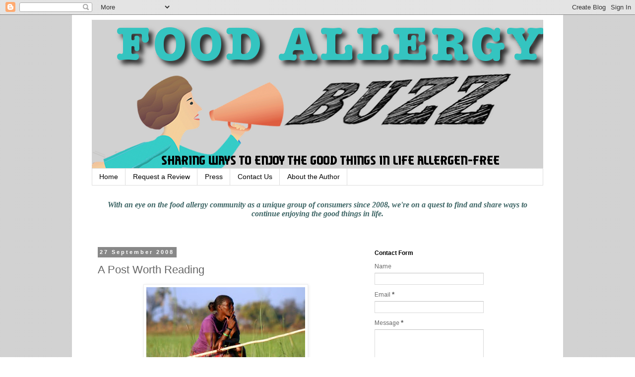

--- FILE ---
content_type: text/html; charset=UTF-8
request_url: https://www.foodallergybuzz.com/2008/09/post-worth-reading.html
body_size: 18283
content:
<!DOCTYPE html>
<html class='v2' dir='ltr' xmlns='http://www.w3.org/1999/xhtml' xmlns:b='http://www.google.com/2005/gml/b' xmlns:data='http://www.google.com/2005/gml/data' xmlns:expr='http://www.google.com/2005/gml/expr'>
<head>
<link href='https://www.blogger.com/static/v1/widgets/335934321-css_bundle_v2.css' rel='stylesheet' type='text/css'/>
<meta content='8ded8fa7acd947639644ba008bd35075' name='p:domain_verify'/>
<meta content='IE=EmulateIE7' http-equiv='X-UA-Compatible'/>
<meta content='width=1100' name='viewport'/>
<meta content='text/html; charset=UTF-8' http-equiv='Content-Type'/>
<meta content='blogger' name='generator'/>
<link href='https://www.foodallergybuzz.com/favicon.ico' rel='icon' type='image/x-icon'/>
<link href='http://www.foodallergybuzz.com/2008/09/post-worth-reading.html' rel='canonical'/>
<!--Can't find substitution for tag [blog.ieCssRetrofitLinks]-->
<link href='https://blogger.googleusercontent.com/img/b/R29vZ2xl/AVvXsEjYKJdXrjNYtIn98NXk86C8SW-j4Qy1vNgU1rlvp37rmIW2b1tAAkSSPjxQhrmiO1Z7kdgk2dgjwUjO1Y-AoxczLzu0T8w8lN7_HZeAByFAXB0L9TubGx3G3hr9GNgAD2PrSW6ziL0Bc2k0/s320-r/iStock_000005849506XSmall.jpg' rel='image_src'/>
<meta content='http://www.foodallergybuzz.com/2008/09/post-worth-reading.html' property='og:url'/>
<meta content='A Post Worth Reading' property='og:title'/>
<meta content='I have a long list of blogs I visit every few days.  I enjoy reading what other people are talking about and I usually learn something durin...' property='og:description'/>
<meta content='https://blogger.googleusercontent.com/img/b/R29vZ2xl/AVvXsEjYKJdXrjNYtIn98NXk86C8SW-j4Qy1vNgU1rlvp37rmIW2b1tAAkSSPjxQhrmiO1Z7kdgk2dgjwUjO1Y-AoxczLzu0T8w8lN7_HZeAByFAXB0L9TubGx3G3hr9GNgAD2PrSW6ziL0Bc2k0/w1200-h630-p-k-no-nu/iStock_000005849506XSmall.jpg' property='og:image'/>
<title>Food Allergy Buzz: A Post Worth Reading</title>
<style type='text/css'>@font-face{font-family:'Arimo';font-style:normal;font-weight:400;font-display:swap;src:url(//fonts.gstatic.com/s/arimo/v35/P5sfzZCDf9_T_3cV7NCUECyoxNk37cxcDRrBdwcoaaQwpBQ.woff2)format('woff2');unicode-range:U+0460-052F,U+1C80-1C8A,U+20B4,U+2DE0-2DFF,U+A640-A69F,U+FE2E-FE2F;}@font-face{font-family:'Arimo';font-style:normal;font-weight:400;font-display:swap;src:url(//fonts.gstatic.com/s/arimo/v35/P5sfzZCDf9_T_3cV7NCUECyoxNk37cxcBBrBdwcoaaQwpBQ.woff2)format('woff2');unicode-range:U+0301,U+0400-045F,U+0490-0491,U+04B0-04B1,U+2116;}@font-face{font-family:'Arimo';font-style:normal;font-weight:400;font-display:swap;src:url(//fonts.gstatic.com/s/arimo/v35/P5sfzZCDf9_T_3cV7NCUECyoxNk37cxcDBrBdwcoaaQwpBQ.woff2)format('woff2');unicode-range:U+1F00-1FFF;}@font-face{font-family:'Arimo';font-style:normal;font-weight:400;font-display:swap;src:url(//fonts.gstatic.com/s/arimo/v35/P5sfzZCDf9_T_3cV7NCUECyoxNk37cxcAxrBdwcoaaQwpBQ.woff2)format('woff2');unicode-range:U+0370-0377,U+037A-037F,U+0384-038A,U+038C,U+038E-03A1,U+03A3-03FF;}@font-face{font-family:'Arimo';font-style:normal;font-weight:400;font-display:swap;src:url(//fonts.gstatic.com/s/arimo/v35/P5sfzZCDf9_T_3cV7NCUECyoxNk37cxcAhrBdwcoaaQwpBQ.woff2)format('woff2');unicode-range:U+0307-0308,U+0590-05FF,U+200C-2010,U+20AA,U+25CC,U+FB1D-FB4F;}@font-face{font-family:'Arimo';font-style:normal;font-weight:400;font-display:swap;src:url(//fonts.gstatic.com/s/arimo/v35/P5sfzZCDf9_T_3cV7NCUECyoxNk37cxcDxrBdwcoaaQwpBQ.woff2)format('woff2');unicode-range:U+0102-0103,U+0110-0111,U+0128-0129,U+0168-0169,U+01A0-01A1,U+01AF-01B0,U+0300-0301,U+0303-0304,U+0308-0309,U+0323,U+0329,U+1EA0-1EF9,U+20AB;}@font-face{font-family:'Arimo';font-style:normal;font-weight:400;font-display:swap;src:url(//fonts.gstatic.com/s/arimo/v35/P5sfzZCDf9_T_3cV7NCUECyoxNk37cxcDhrBdwcoaaQwpBQ.woff2)format('woff2');unicode-range:U+0100-02BA,U+02BD-02C5,U+02C7-02CC,U+02CE-02D7,U+02DD-02FF,U+0304,U+0308,U+0329,U+1D00-1DBF,U+1E00-1E9F,U+1EF2-1EFF,U+2020,U+20A0-20AB,U+20AD-20C0,U+2113,U+2C60-2C7F,U+A720-A7FF;}@font-face{font-family:'Arimo';font-style:normal;font-weight:400;font-display:swap;src:url(//fonts.gstatic.com/s/arimo/v35/P5sfzZCDf9_T_3cV7NCUECyoxNk37cxcABrBdwcoaaQw.woff2)format('woff2');unicode-range:U+0000-00FF,U+0131,U+0152-0153,U+02BB-02BC,U+02C6,U+02DA,U+02DC,U+0304,U+0308,U+0329,U+2000-206F,U+20AC,U+2122,U+2191,U+2193,U+2212,U+2215,U+FEFF,U+FFFD;}</style>
<style id='page-skin-1' type='text/css'><!--
/*
-----------------------------------------------
Blogger Template Style
Name:     Simple
Designer: Blogger
URL:      www.blogger.com
----------------------------------------------- */
/* Content
----------------------------------------------- */
body {
font: normal normal 12px Arimo;
color: #666666;
background: #ffffff url(//2.bp.blogspot.com/-TLNOFWtXjJY/UEtyq8ARXXI/AAAAAAAAAP8/rKa_saf62lw/s0/tinystripegrey.jpg) repeat fixed top left;
padding: 0 0 0 0;
}
html body .region-inner {
min-width: 0;
max-width: 100%;
width: auto;
}
h2 {
font-size: 22px;
}
a:link {
text-decoration:none;
color: #007cbb;
}
a:visited {
text-decoration:none;
color: #007cbb;
}
a:hover {
text-decoration:underline;
color: #33aaff;
}
.body-fauxcolumn-outer .fauxcolumn-inner {
background: transparent none repeat scroll top left;
_background-image: none;
}
.body-fauxcolumn-outer .cap-top {
position: absolute;
z-index: 1;
height: 400px;
width: 100%;
}
.body-fauxcolumn-outer .cap-top .cap-left {
width: 100%;
background: transparent none repeat-x scroll top left;
_background-image: none;
}
.content-outer {
-moz-box-shadow: 0 0 0 rgba(0, 0, 0, .15);
-webkit-box-shadow: 0 0 0 rgba(0, 0, 0, .15);
-goog-ms-box-shadow: 0 0 0 #333333;
box-shadow: 0 0 0 rgba(0, 0, 0, .15);
margin-bottom: 1px;
}
.content-inner {
padding: 10px 40px;
}
.content-inner {
background-color: #ffffff;
}
/* Header
----------------------------------------------- */
.header-outer {
background: transparent none repeat-x scroll 0 -400px;
_background-image: none;
}
.Header h1 {
font: normal normal 40px 'Trebuchet MS',Trebuchet,Verdana,sans-serif;
color: #000000;
text-shadow: 0 0 0 rgba(0, 0, 0, .2);
}
.Header h1 a {
color: #000000;
}
.Header .description {
font-size: 18px;
color: #000000;
}
.header-inner .Header .titlewrapper {
padding: 22px 0;
}
.header-inner .Header .descriptionwrapper {
padding: 0 0;
}
/* Tabs
----------------------------------------------- */
.tabs-inner .section:first-child {
border-top: 0 solid #dddddd;
}
.tabs-inner .section:first-child ul {
margin-top: -1px;
border-top: 1px solid #dddddd;
border-left: 1px solid #dddddd;
border-right: 1px solid #dddddd;
}
.tabs-inner .widget ul {
background: transparent none repeat-x scroll 0 -800px;
_background-image: none;
border-bottom: 1px solid #dddddd;
margin-top: 0;
margin-left: -30px;
margin-right: -30px;
}
.tabs-inner .widget li a {
display: inline-block;
padding: .6em 1em;
font: normal normal 14px 'Trebuchet MS', Trebuchet, Verdana, sans-serif;
color: #000000;
border-left: 1px solid #ffffff;
border-right: 1px solid #dddddd;
}
.tabs-inner .widget li:first-child a {
border-left: none;
}
.tabs-inner .widget li.selected a, .tabs-inner .widget li a:hover {
color: #000000;
background-color: #eeeeee;
text-decoration: none;
}
/* Columns
----------------------------------------------- */
.main-outer {
border-top: 0 solid transparent;
}
.fauxcolumn-left-outer .fauxcolumn-inner {
border-right: 1px solid transparent;
}
.fauxcolumn-right-outer .fauxcolumn-inner {
border-left: 1px solid transparent;
}
/* Headings
----------------------------------------------- */
div.widget > h2,
div.widget h2.title {
margin: 0 0 1em 0;
font: normal bold 12px 'Trebuchet MS',Trebuchet,Verdana,sans-serif;
color: #000000;
}
/* Widgets
----------------------------------------------- */
.widget .zippy {
color: #999999;
text-shadow: 2px 2px 1px rgba(0, 0, 0, .1);
}
.widget .popular-posts ul {
list-style: none;
}
/* Posts
----------------------------------------------- */
h2.date-header {
font: normal bold 11px Arial, Tahoma, Helvetica, FreeSans, sans-serif;
}
.date-header span {
background-color: #888888;
color: #ffffff;
padding: 0.4em;
letter-spacing: 3px;
margin: inherit;
}
.main-inner {
padding-top: 35px;
padding-bottom: 65px;
}
.main-inner .column-center-inner {
padding: 0 0;
}
.main-inner .column-center-inner .section {
margin: 0 1em;
}
.post {
margin: 0 0 45px 0;
}
h3.post-title, .comments h4 {
font: normal normal 22px 'Trebuchet MS',Trebuchet,Verdana,sans-serif;
margin: .75em 0 0;
}
.post-body {
font-size: 110%;
line-height: 1.4;
position: relative;
}
.post-body img, .post-body .tr-caption-container, .Profile img, .Image img,
.BlogList .item-thumbnail img {
padding: 2px;
background: #ffffff;
border: 1px solid #eeeeee;
-moz-box-shadow: 1px 1px 5px rgba(0, 0, 0, .1);
-webkit-box-shadow: 1px 1px 5px rgba(0, 0, 0, .1);
box-shadow: 1px 1px 5px rgba(0, 0, 0, .1);
}
.post-body img, .post-body .tr-caption-container {
padding: 5px;
}
.post-body .tr-caption-container {
color: #666666;
}
.post-body .tr-caption-container img {
padding: 0;
background: transparent;
border: none;
-moz-box-shadow: 0 0 0 rgba(0, 0, 0, .1);
-webkit-box-shadow: 0 0 0 rgba(0, 0, 0, .1);
box-shadow: 0 0 0 rgba(0, 0, 0, .1);
}
.post-header {
margin: 0 0 1.5em;
line-height: 1.6;
font-size: 90%;
}
.post-footer {
margin: 20px -2px 0;
padding: 5px 10px;
color: #666666;
background-color: #eeeeee;
border-bottom: 1px solid #eeeeee;
line-height: 1.6;
font-size: 90%;
}
#comments .comment-author {
padding-top: 1.5em;
border-top: 1px solid transparent;
background-position: 0 1.5em;
}
#comments .comment-author:first-child {
padding-top: 0;
border-top: none;
}
.avatar-image-container {
margin: .2em 0 0;
}
#comments .avatar-image-container img {
border: 1px solid #eeeeee;
}
/* Comments
----------------------------------------------- */
.comments .comments-content .icon.blog-author {
background-repeat: no-repeat;
background-image: url([data-uri]);
}
.comments .comments-content .loadmore a {
border-top: 1px solid #999999;
border-bottom: 1px solid #999999;
}
.comments .comment-thread.inline-thread {
background-color: #eeeeee;
}
.comments .continue {
border-top: 2px solid #999999;
}
/* Accents
---------------------------------------------- */
.section-columns td.columns-cell {
border-left: 1px solid transparent;
}
.blog-pager {
background: transparent url(//www.blogblog.com/1kt/simple/paging_dot.png) repeat-x scroll top center;
}
.blog-pager-older-link, .home-link,
.blog-pager-newer-link {
background-color: #ffffff;
padding: 5px;
}
.footer-outer {
border-top: 1px dashed #bbbbbb;
}
/* Mobile
----------------------------------------------- */
body.mobile  {
background-size: auto;
}
.mobile .body-fauxcolumn-outer {
background: transparent none repeat scroll top left;
}
.mobile .body-fauxcolumn-outer .cap-top {
background-size: 100% auto;
}
.mobile .content-outer {
-webkit-box-shadow: 0 0 3px rgba(0, 0, 0, .15);
box-shadow: 0 0 3px rgba(0, 0, 0, .15);
}
.mobile .tabs-inner .widget ul {
margin-left: 0;
margin-right: 0;
}
.mobile .post {
margin: 0;
}
.mobile .main-inner .column-center-inner .section {
margin: 0;
}
.mobile .date-header span {
padding: 0.1em 10px;
margin: 0 -10px;
}
.mobile h3.post-title {
margin: 0;
}
.mobile .blog-pager {
background: transparent none no-repeat scroll top center;
}
.mobile .footer-outer {
border-top: none;
}
.mobile .main-inner, .mobile .footer-inner {
background-color: #ffffff;
}
.mobile-index-contents {
color: #666666;
}
.mobile-link-button {
background-color: #007cbb;
}
.mobile-link-button a:link, .mobile-link-button a:visited {
color: #ffffff;
}
.mobile .tabs-inner .section:first-child {
border-top: none;
}
.mobile .tabs-inner .PageList .widget-content {
background-color: #eeeeee;
color: #000000;
border-top: 1px solid #dddddd;
border-bottom: 1px solid #dddddd;
}
.mobile .tabs-inner .PageList .widget-content .pagelist-arrow {
border-left: 1px solid #dddddd;
}

--></style>
<style id='template-skin-1' type='text/css'><!--
body {
min-width: 990px;
}
.content-outer, .content-fauxcolumn-outer, .region-inner {
min-width: 990px;
max-width: 990px;
_width: 990px;
}
.main-inner .columns {
padding-left: 0;
padding-right: 370px;
}
.main-inner .fauxcolumn-center-outer {
left: 0;
right: 370px;
/* IE6 does not respect left and right together */
_width: expression(this.parentNode.offsetWidth -
parseInt("0") -
parseInt("370px") + 'px');
}
.main-inner .fauxcolumn-left-outer {
width: 0;
}
.main-inner .fauxcolumn-right-outer {
width: 370px;
}
.main-inner .column-left-outer {
width: 0;
right: 100%;
margin-left: -0;
}
.main-inner .column-right-outer {
width: 370px;
margin-right: -370px;
}
#layout {
min-width: 0;
}
#layout .content-outer {
min-width: 0;
width: 800px;
}
#layout .region-inner {
min-width: 0;
width: auto;
}
--></style>
<script>
  (function(i,s,o,g,r,a,m){i['GoogleAnalyticsObject']=r;i[r]=i[r]||function(){
  (i[r].q=i[r].q||[]).push(arguments)},i[r].l=1*new Date();a=s.createElement(o),
  m=s.getElementsByTagName(o)[0];a.async=1;a.src=g;m.parentNode.insertBefore(a,m)
  })(window,document,'script','https://www.google-analytics.com/analytics.js','ga');

  ga('create', 'UA-89149719-1', 'auto');
  ga('send', 'pageview');

</script>
<script>
  (function(i,s,o,g,r,a,m){i['GoogleAnalyticsObject']=r;i[r]=i[r]||function(){
  (i[r].q=i[r].q||[]).push(arguments)},i[r].l=1*new Date();a=s.createElement(o),
  m=s.getElementsByTagName(o)[0];a.async=1;a.src=g;m.parentNode.insertBefore(a,m)
  })(window,document,'script','//www.google-analytics.com/analytics.js','ga');

  ga('create', 'UA-4110771-1', 'foodallergybuzz.com');
  ga('send', 'pageview');

</script>
<link href='https://www.blogger.com/dyn-css/authorization.css?targetBlogID=3615957093416631798&amp;zx=05e9c31c-6933-48db-998c-dcf4df405034' media='none' onload='if(media!=&#39;all&#39;)media=&#39;all&#39;' rel='stylesheet'/><noscript><link href='https://www.blogger.com/dyn-css/authorization.css?targetBlogID=3615957093416631798&amp;zx=05e9c31c-6933-48db-998c-dcf4df405034' rel='stylesheet'/></noscript>
<meta name='google-adsense-platform-account' content='ca-host-pub-1556223355139109'/>
<meta name='google-adsense-platform-domain' content='blogspot.com'/>

</head>
<!-- +SWOOP -->
<script type='text/javascript'>
  (function addSwoopOnce(domain) {
    var win = window;
    try {
      while (!(win.parent == win || !win.parent.document)) {
        win = win.parent;
      }
    } catch (e) {
      /* noop */
    }
    var doc = win.document;
    if (!doc.getElementById('swoop_sdk')) {
      var serverbase = doc.location.protocol + '//ardrone.swoop.com/';
      var s = doc.createElement('script');
      s.type = "text/javascript";
      s.src = serverbase + 'js/spxw.js';
      s.id = 'swoop_sdk';
      s.setAttribute('data-domain', domain);
      s.setAttribute('data-serverbase', serverbase);
      doc.head.appendChild(s);
    }
  })('SW-50935598-1');
</script>
<!-- -SWOOP -->
<body class='loading variant-simplysimple'>
<div class='navbar section' id='navbar'><div class='widget Navbar' data-version='1' id='Navbar1'><script type="text/javascript">
    function setAttributeOnload(object, attribute, val) {
      if(window.addEventListener) {
        window.addEventListener('load',
          function(){ object[attribute] = val; }, false);
      } else {
        window.attachEvent('onload', function(){ object[attribute] = val; });
      }
    }
  </script>
<div id="navbar-iframe-container"></div>
<script type="text/javascript" src="https://apis.google.com/js/platform.js"></script>
<script type="text/javascript">
      gapi.load("gapi.iframes:gapi.iframes.style.bubble", function() {
        if (gapi.iframes && gapi.iframes.getContext) {
          gapi.iframes.getContext().openChild({
              url: 'https://www.blogger.com/navbar/3615957093416631798?po\x3d2363535575797605781\x26origin\x3dhttps://www.foodallergybuzz.com',
              where: document.getElementById("navbar-iframe-container"),
              id: "navbar-iframe"
          });
        }
      });
    </script><script type="text/javascript">
(function() {
var script = document.createElement('script');
script.type = 'text/javascript';
script.src = '//pagead2.googlesyndication.com/pagead/js/google_top_exp.js';
var head = document.getElementsByTagName('head')[0];
if (head) {
head.appendChild(script);
}})();
</script>
</div></div>
<div class='body-fauxcolumns'>
<div class='fauxcolumn-outer body-fauxcolumn-outer'>
<div class='cap-top'>
<div class='cap-left'></div>
<div class='cap-right'></div>
</div>
<div class='fauxborder-left'>
<div class='fauxborder-right'></div>
<div class='fauxcolumn-inner'>
</div>
</div>
<div class='cap-bottom'>
<div class='cap-left'></div>
<div class='cap-right'></div>
</div>
</div>
</div>
<div class='content'>
<div class='content-fauxcolumns'>
<div class='fauxcolumn-outer content-fauxcolumn-outer'>
<div class='cap-top'>
<div class='cap-left'></div>
<div class='cap-right'></div>
</div>
<div class='fauxborder-left'>
<div class='fauxborder-right'></div>
<div class='fauxcolumn-inner'>
</div>
</div>
<div class='cap-bottom'>
<div class='cap-left'></div>
<div class='cap-right'></div>
</div>
</div>
</div>
<div class='content-outer'>
<div class='content-cap-top cap-top'>
<div class='cap-left'></div>
<div class='cap-right'></div>
</div>
<div class='fauxborder-left content-fauxborder-left'>
<div class='fauxborder-right content-fauxborder-right'></div>
<div class='content-inner'>
<header>
<div class='header-outer'>
<div class='header-cap-top cap-top'>
<div class='cap-left'></div>
<div class='cap-right'></div>
</div>
<div class='fauxborder-left header-fauxborder-left'>
<div class='fauxborder-right header-fauxborder-right'></div>
<div class='region-inner header-inner'>
<div class='header section' id='header'><div class='widget Header' data-version='1' id='Header1'>
<div id='header-inner'>
<a href='https://www.foodallergybuzz.com/' style='display: block'>
<img alt='Food Allergy Buzz' height='300px; ' id='Header1_headerimg' src='https://blogger.googleusercontent.com/img/b/R29vZ2xl/AVvXsEhTY6EskYTa8S9zYJO_F01FkKMLz_60aWBGtzrCORIDU6jJPbf6aGTnPTv98l5ALfCt8Ko_VvCAUzoJfrvdq0UNbjpzHNWMW2kYGbjalNJzplCB1cktsmkpNmkkAEFBuwhCP3bV_1Edyw/s1600/FABHeaderNewFinal.png' style='display: block' width='960px; '/>
</a>
</div>
</div></div>
</div>
</div>
<div class='header-cap-bottom cap-bottom'>
<div class='cap-left'></div>
<div class='cap-right'></div>
</div>
</div>
</header>
<div class='tabs-outer'>
<div class='tabs-cap-top cap-top'>
<div class='cap-left'></div>
<div class='cap-right'></div>
</div>
<div class='fauxborder-left tabs-fauxborder-left'>
<div class='fauxborder-right tabs-fauxborder-right'></div>
<div class='region-inner tabs-inner'>
<div class='tabs section' id='crosscol'><div class='widget PageList' data-version='1' id='PageList1'>
<div class='widget-content'>
<ul>
<li>
<a href='https://www.foodallergybuzz.com/'>Home</a>
</li>
<li>
<a href='https://www.foodallergybuzz.com/p/reviews-and-advertising.html'>Request a Review</a>
</li>
<li>
<a href='https://www.foodallergybuzz.com/p/press-and-media.html'>Press</a>
</li>
<li>
<a href='https://www.foodallergybuzz.com/p/contact-us.html'>Contact Us</a>
</li>
<li>
<a href='https://www.foodallergybuzz.com/p/about-author.html'>About the Author</a>
</li>
</ul>
<div class='clear'></div>
</div>
</div></div>
<div class='tabs section' id='crosscol-overflow'><div class='widget Text' data-version='1' id='Text14'>
<div class='widget-content'>
<p face="Verdana" size="16px" style="font-style: normal; margin: 0px; text-align: justify;"></p><p style="font-stretch: normal; font: 16px / normal &quot;georgia&quot;; margin: 0px; text-align: justify;"><span class="Apple-style-span" style="color: #336666;"><b><i></i></b></span></p><p style="color: rgb(61 , 101 , 101); font-stretch: normal; font: 16px / normal &quot;georgia&quot;; margin: 0px; text-align: center;"><b><i><span style="letter-spacing: 0px;"><b><i>With an eye on the food allergy community </i></b></span></i></b><b><i><span style="letter-spacing: 0px;"><b><i>as a unique group of consumers since 2008,  </i></b></span></i></b><b><i><span style="letter-spacing: 0px;"><b><i>we're on a quest to find and share ways </i></b></span></i></b><b><i><span style="letter-spacing: 0px;"><b><i>to continue enjoying </i></b></span></i></b><b><i><span style="letter-spacing: 0px;"><b><i>the good things in </i></b></span></i></b><b><i><span style="letter-spacing: 0px;"><b><i>life</i></b></span></i></b><b><i><span style="letter-spacing: 0px;"><b><i>.</i></b></span></i></b></p><p></p><p></p><p></p><br />
</div>
<div class='clear'></div>
</div></div>
</div>
</div>
<div class='tabs-cap-bottom cap-bottom'>
<div class='cap-left'></div>
<div class='cap-right'></div>
</div>
</div>
<div class='main-outer'>
<div class='main-cap-top cap-top'>
<div class='cap-left'></div>
<div class='cap-right'></div>
</div>
<div class='fauxborder-left main-fauxborder-left'>
<div class='fauxborder-right main-fauxborder-right'></div>
<div class='region-inner main-inner'>
<div class='columns fauxcolumns'>
<div class='fauxcolumn-outer fauxcolumn-center-outer'>
<div class='cap-top'>
<div class='cap-left'></div>
<div class='cap-right'></div>
</div>
<div class='fauxborder-left'>
<div class='fauxborder-right'></div>
<div class='fauxcolumn-inner'>
</div>
</div>
<div class='cap-bottom'>
<div class='cap-left'></div>
<div class='cap-right'></div>
</div>
</div>
<div class='fauxcolumn-outer fauxcolumn-left-outer'>
<div class='cap-top'>
<div class='cap-left'></div>
<div class='cap-right'></div>
</div>
<div class='fauxborder-left'>
<div class='fauxborder-right'></div>
<div class='fauxcolumn-inner'>
</div>
</div>
<div class='cap-bottom'>
<div class='cap-left'></div>
<div class='cap-right'></div>
</div>
</div>
<div class='fauxcolumn-outer fauxcolumn-right-outer'>
<div class='cap-top'>
<div class='cap-left'></div>
<div class='cap-right'></div>
</div>
<div class='fauxborder-left'>
<div class='fauxborder-right'></div>
<div class='fauxcolumn-inner'>
</div>
</div>
<div class='cap-bottom'>
<div class='cap-left'></div>
<div class='cap-right'></div>
</div>
</div>
<!-- corrects IE6 width calculation -->
<div class='columns-inner'>
<div class='column-center-outer'>
<div class='column-center-inner'>
<div class='main section' id='main'><div class='widget Blog' data-version='1' id='Blog1'>
<div class='blog-posts hfeed'>

          <div class="date-outer">
        
<h2 class='date-header'><span>27 September 2008</span></h2>

          <div class="date-posts">
        
<div class='post-outer'>
<div class='post hentry' itemprop='blogPost' itemscope='itemscope' itemtype='http://schema.org/BlogPosting'>
<meta content='https://blogger.googleusercontent.com/img/b/R29vZ2xl/AVvXsEjYKJdXrjNYtIn98NXk86C8SW-j4Qy1vNgU1rlvp37rmIW2b1tAAkSSPjxQhrmiO1Z7kdgk2dgjwUjO1Y-AoxczLzu0T8w8lN7_HZeAByFAXB0L9TubGx3G3hr9GNgAD2PrSW6ziL0Bc2k0/s320-r/iStock_000005849506XSmall.jpg' itemprop='image_url'/>
<meta content='3615957093416631798' itemprop='blogId'/>
<meta content='2363535575797605781' itemprop='postId'/>
<a name='2363535575797605781'></a>
<h3 class='post-title entry-title' itemprop='name'>
A Post Worth Reading
</h3>
<div class='post-header'>
<div class='post-header-line-1'></div>
</div>
<div class='post-body entry-content' id='post-body-2363535575797605781' itemprop='description articleBody'>
<div class="separator" style="clear: both; text-align: center;"><a href="https://blogger.googleusercontent.com/img/b/R29vZ2xl/AVvXsEgJU4Adtyi5C87JgG0D-spYl-4S0FMvtwWvr9BfQ8CgzZHkvw9Ltiv5a_qZO7vK_OnMaK1JGwVRe9vJsi3_DzgHr1nYcRHxoSYQR1WmDEE9BK3mqrPJqqJM9gIgfvDOx73qwLB7sCzmSKby/s1600-h/iStock_000005849506XSmall.jpg" imageanchor="1" style="margin-left: 1em; margin-right: 1em;"><img border="0" src="https://blogger.googleusercontent.com/img/b/R29vZ2xl/AVvXsEjYKJdXrjNYtIn98NXk86C8SW-j4Qy1vNgU1rlvp37rmIW2b1tAAkSSPjxQhrmiO1Z7kdgk2dgjwUjO1Y-AoxczLzu0T8w8lN7_HZeAByFAXB0L9TubGx3G3hr9GNgAD2PrSW6ziL0Bc2k0/s320-r/iStock_000005849506XSmall.jpg" /></a></div><div style="text-align: justify;">I have a long list of blogs I visit every few days. &#160;I enjoy reading what other people are talking about and I usually learn something during each visit. &#160;"Word of mouth" on the internet is amazing, isn't it? &#160;How I treasure freedom of speech! &#160;Sometimes I hear about new products--like the cup-a-cake container--or food allergy friendly restaurants, challenges at school or work, and sometimes the blogs just make me think. &#160;</div><div style="text-align: justify;"><br /></div><div style="text-align: justify;"></div><div style="text-align: justify;">One of my favorite blogs is "<a href="http://www.mykidshavefoodallergies.blogspot.com/">Every Day with Food Allergies</a>&#160;". &#160;The writer, purplemommy, wrote a great post entitled <a href="http://mykidshavefoodallergies.blogspot.com/2008/09/firsts.html">Firsts</a>&#160;that is a must read. &#160;I wanted to write in a comment but it's hard to think of what to say because she said it all so well. &#160;Please take a look for yourself! &#160;All I can say is "wow".</div>
<div style='clear: both;'></div>
</div>
<div class='post-footer'>
<div class='post-footer-line post-footer-line-1'><span class='post-icons'>
<span class='item-action'>
<a href='https://www.blogger.com/email-post/3615957093416631798/2363535575797605781' title='Email Post'>
<img alt="" class="icon-action" height="13" src="//img1.blogblog.com/img/icon18_email.gif" width="18">
</a>
</span>
</span>
<div class='post-share-buttons goog-inline-block'>
<a class='goog-inline-block share-button sb-email' href='https://www.blogger.com/share-post.g?blogID=3615957093416631798&postID=2363535575797605781&target=email' target='_blank' title='Email This'><span class='share-button-link-text'>Email This</span></a><a class='goog-inline-block share-button sb-blog' href='https://www.blogger.com/share-post.g?blogID=3615957093416631798&postID=2363535575797605781&target=blog' onclick='window.open(this.href, "_blank", "height=270,width=475"); return false;' target='_blank' title='BlogThis!'><span class='share-button-link-text'>BlogThis!</span></a><a class='goog-inline-block share-button sb-twitter' href='https://www.blogger.com/share-post.g?blogID=3615957093416631798&postID=2363535575797605781&target=twitter' target='_blank' title='Share to X'><span class='share-button-link-text'>Share to X</span></a><a class='goog-inline-block share-button sb-facebook' href='https://www.blogger.com/share-post.g?blogID=3615957093416631798&postID=2363535575797605781&target=facebook' onclick='window.open(this.href, "_blank", "height=430,width=640"); return false;' target='_blank' title='Share to Facebook'><span class='share-button-link-text'>Share to Facebook</span></a><a class='goog-inline-block share-button sb-pinterest' href='https://www.blogger.com/share-post.g?blogID=3615957093416631798&postID=2363535575797605781&target=pinterest' target='_blank' title='Share to Pinterest'><span class='share-button-link-text'>Share to Pinterest</span></a>
</div>
</div>
<div class='post-footer-line post-footer-line-2'><span class='post-comment-link'>
</span>
</div>
<div class='post-footer-line post-footer-line-3'><span class='post-backlinks post-comment-link'>
</span>
</div>
</div>
</div>
<div class='comments' id='comments'>
<a name='comments'></a>
<h4>No comments:</h4>
<div id='Blog1_comments-block-wrapper'>
<dl class='avatar-comment-indent' id='comments-block'>
</dl>
</div>
<p class='comment-footer'>
<a href='https://www.blogger.com/comment/fullpage/post/3615957093416631798/2363535575797605781' onclick=''>Post a Comment</a>
</p>
</div>
</div>

        </div></div>
      
</div>
<div class='blog-pager' id='blog-pager'>
<span id='blog-pager-newer-link'>
<a class='blog-pager-newer-link' href='https://www.foodallergybuzz.com/2008/09/rest-of-candy-corn-story.html' id='Blog1_blog-pager-newer-link' title='Newer Post'>Newer Post</a>
</span>
<span id='blog-pager-older-link'>
<a class='blog-pager-older-link' href='https://www.foodallergybuzz.com/2008/09/please-take-moment-to-answer-our-poll.html' id='Blog1_blog-pager-older-link' title='Older Post'>Older Post</a>
</span>
<a class='home-link' href='https://www.foodallergybuzz.com/'>Home</a>
</div>
<div class='clear'></div>
<div class='post-feeds'>
</div>
</div></div>
</div>
</div>
<div class='column-left-outer'>
<div class='column-left-inner'>
<aside>
</aside>
</div>
</div>
<div class='column-right-outer'>
<div class='column-right-inner'>
<aside>
<div class='sidebar section' id='sidebar-right-1'><div class='widget ContactForm' data-version='1' id='ContactForm1'>
<h2 class='title'>Contact Form</h2>
<div class='contact-form-widget'>
<div class='form'>
<form name='contact-form'>
<p></p>
Name
<br/>
<input class='contact-form-name' id='ContactForm1_contact-form-name' name='name' size='30' type='text' value=''/>
<p></p>
Email
<span style='font-weight: bolder;'>*</span>
<br/>
<input class='contact-form-email' id='ContactForm1_contact-form-email' name='email' size='30' type='text' value=''/>
<p></p>
Message
<span style='font-weight: bolder;'>*</span>
<br/>
<textarea class='contact-form-email-message' cols='25' id='ContactForm1_contact-form-email-message' name='email-message' rows='5'></textarea>
<p></p>
<input class='contact-form-button contact-form-button-submit' id='ContactForm1_contact-form-submit' type='button' value='Send'/>
<p></p>
<div style='text-align: center; max-width: 222px; width: 100%'>
<p class='contact-form-error-message' id='ContactForm1_contact-form-error-message'></p>
<p class='contact-form-success-message' id='ContactForm1_contact-form-success-message'></p>
</div>
</form>
</div>
</div>
<div class='clear'></div>
</div><div class='widget PopularPosts' data-version='1' id='PopularPosts1'>
<h2>Popular Posts</h2>
<div class='widget-content popular-posts'>
<ul>
<li>
<div class='item-content'>
<div class='item-title'><a href='https://www.foodallergybuzz.com/2008/07/food-allergy-friendly-restaurant-tip.html'>A Food Allergy Friendly Restaurant Tip</a></div>
<div class='item-snippet'>We rarely eat at restaurants. &#160;When we take our annual car trip, however, we do not have much choice. &#160;We packed as much fresh food as was r...</div>
</div>
<div style='clear: both;'></div>
</li>
<li>
<div class='item-content'>
<div class='item-thumbnail'>
<a href='https://www.foodallergybuzz.com/2009/02/please-participate-in-our-pizza-survey.html' target='_blank'>
<img alt='' border='0' src='https://blogger.googleusercontent.com/img/b/R29vZ2xl/AVvXsEhHjuOdHrwE5-AHSfnKy2I1L7oyNTIlBlJnWpyt5oLtRjeEQtGQE4bAmxeWmz4mJEf3CZYRB51QF-LMKhES-0bSTktK0_hfcFHnOnNvALUYlqh1pYC6wdfpza72RVy3oesfCFZQsJW2ChiI/w72-h72-p-k-no-nu/P1010730_2.JPG'/>
</a>
</div>
<div class='item-title'><a href='https://www.foodallergybuzz.com/2009/02/please-participate-in-our-pizza-survey.html'>Pizza, at Last!</a></div>
<div class='item-snippet'>Over the weekend, we attended a child&#39;s birthday party. There were about 20 children between the ages of 5 and 9 in attendance, and at l...</div>
</div>
<div style='clear: both;'></div>
</li>
<li>
<div class='item-content'>
<div class='item-thumbnail'>
<a href='https://www.foodallergybuzz.com/2009/04/since-when-does-heat-kill-allergens.html' target='_blank'>
<img alt='' border='0' src='https://blogger.googleusercontent.com/img/b/R29vZ2xl/AVvXsEh_rO1GwKPBQ8BUK3on1AY94A2K9J-rLrp-esvlEN6uqFuRLJFd1v9Ds5z04hvFwH4WTXTccWjZ8SHus3s-ed48E1VjHfp0sMTC8E6tciHNozz_zi1llZSWVVI123XZSpCrt6b5_lR3D28i/w72-h72-p-k-no-nu/iStock_000005895910XSmall.jpg'/>
</a>
</div>
<div class='item-title'><a href='https://www.foodallergybuzz.com/2009/04/since-when-does-heat-kill-allergens.html'>Since When Does Heat "Kill" Allergens?!!</a></div>
<div class='item-snippet'> Anyone who knows me well or even visits Food Allergy Buzz  on a regular basis probably knows that I spend a good amount of time each day re...</div>
</div>
<div style='clear: both;'></div>
</li>
<li>
<div class='item-content'>
<div class='item-thumbnail'>
<a href='https://www.foodallergybuzz.com/2008/09/isnt-there-any-candy-corn-made-in.html' target='_blank'>
<img alt='' border='0' src='https://blogger.googleusercontent.com/img/b/R29vZ2xl/AVvXsEhOxJDC4IvXw9o1-I01km-hObKjJ8Dg9SdaiRtiV4wcIrHwRO5DFFVep11j8ysQyoNBCa9liOdFTJq1S20yXxL9gRIHP0sH0ameEF-ODomm5JvC1Qg_2_EE4VXiuCBNj56Wu52z7fQ1iuF4/w72-h72-p-k-no-nu/iStock_000007122833XSmall.jpg'/>
</a>
</div>
<div class='item-title'><a href='https://www.foodallergybuzz.com/2008/09/isnt-there-any-candy-corn-made-in.html'>Isn't There Any Candy Corn Made in a Peanut-Free Facility?</a></div>
<div class='item-snippet'>** Special note 09/28/08: I have not published the emails from Blueberry Hill or Peanut Free Planet here due to their number and length. &#160;Th...</div>
</div>
<div style='clear: both;'></div>
</li>
<li>
<div class='item-content'>
<div class='item-title'><a href='https://www.foodallergybuzz.com/2009/05/connection-between-ticks-and-red-meat.html'>Connection Between Ticks and Red Meat Allergy?</a></div>
<div class='item-snippet'>Just came across this article  about an Australian doctor who is researching the connection between tick bites and red meat allergy. Hmm...</div>
</div>
<div style='clear: both;'></div>
</li>
</ul>
<div class='clear'></div>
</div>
</div><div class='widget HTML' data-version='1' id='HTML5'>
<div class='widget-content'>
<a href=" https://www.healthline.com/health/allergies/best-blogs-of-the-year" rel="nofollow"><img src=" https://www.healthline.com/hlcmsresource/images/Lifestyle/linkbuilding/allergy-blogs/allergy-badge.png" rel="nofollow" width="250" /></a>
</div>
<div class='clear'></div>
</div><div class='widget HTML' data-version='1' id='HTML7'>
<div class='widget-content'>
<table width="100%" align="center"><tr><td width="100%" align="center" valign="top"><a href="http://www.healthline.com/health/allergies/best-blogs-of-the-year" ><span class="imageAreaBordered "><img class="hl-image-set" border="0" src="https://lh3.googleusercontent.com/blogger_img_proxy/AEn0k_shCexMBMIbJCDm8_NdJkVI0_Ocd7uNumSgO7p5F49QzQ0bXp-ur1P0b1IbidXnZov6lBueTomXHcvTHR-QAaIXWaX2-Lg5HdZYhrLAzsDulaE4U9n3lGiVKQ58uObj6Z9EqNCP49i8n15K5mcpzVGGtrP8BpxNH7cm9Zpa=s0-d" width="250" alt="allergy best blogs badge"></span>  </a><br /><a href="http://www.healthline.com/" target="_blank" >Healthline</a><br /></td></tr></table>
</div>
<div class='clear'></div>
</div><div class='widget Image' data-version='1' id='Image1'>
<h2>Top 40 Food Allergy Blog Award</h2>
<div class='widget-content'>
<img alt='Top 40 Food Allergy Blog Award' height='206' id='Image1_img' src='https://blogger.googleusercontent.com/img/b/R29vZ2xl/AVvXsEhYZ70HfuBL9Tzi_Bb9WSftophOTS6MYQ3DL4j7Nzyp4urcVlnSHP364OS57vzZ4xHBNPiTYQA5H6JebeJX1WmEwclpKgs6PzE5vYihXeVE0AfcN7iAE6WjShjyIAqCrtuN0oMQG3ysZg/s1600/top40award.PNG' width='251'/>
<br/>
</div>
<div class='clear'></div>
</div><div class='widget HTML' data-version='1' id='HTML11'>
<div class='widget-content'>
<table width="100%" align="center"><tr><td width="100%" align="center" valign="top"><a href="http://www.healthline.com/health/allergies/best-blogs-of-the-year" ><span class="imageAreaBordered "><img class="hl-image-set" border="0" src="https://lh3.googleusercontent.com/blogger_img_proxy/AEn0k_uFnh3NLmrLMr6XbI1-4GVSMqKtBdKI45CV4hb14v9tVcLwft7OnbENzPkXZ4ntBsAL1u0JANgZ4FTNnlZn8R5P3aFHBBfzaZ3jNthqu7dK5SURFK8OVIx1MecmB2ZJYfgPBVdJwx9kvx18DSqRhjrICn5ki_0H6I63GToduG9zsNANitYqETNZ5Q=s0-d" width="240" alt="allergy best blogs badge"></span>  </a><br /><a href="http://www.healthline.com/" target="_blank" >Healthline</a><br /></td></tr></table>
</div>
<div class='clear'></div>
</div><div class='widget HTML' data-version='1' id='HTML16'>
<div class='widget-content'>
<!-- Go to www.addthis.com/dashboard to customize your tools -->
<script type="text/javascript" src="//s7.addthis.com/js/300/addthis_widget.js#pubid=jenniferb"></script>
</div>
<div class='clear'></div>
</div><div class='widget Subscribe' data-version='1' id='Subscribe2'>
<div style='white-space:nowrap'>
<h2 class='title'>Subscribe To FAB</h2>
<div class='widget-content'>
<div style='clear:both'></div>
</div>
</div>
<div class='clear'></div>
</div><div class='widget Text' data-version='1' id='Text3'>
<div class='widget-content'>
If you like Food Allergy Buzz, please stop by our sister site, <a href="http://www.peanutfreebaseball.com">peanutfreebaseball.com</a>.
</div>
<div class='clear'></div>
</div><div class='widget HTML' data-version='1' id='HTML13'>
<h2 class='title'>Grab My Button!</h2>
<div class='widget-content'>
<div align="center"><img src="https://lh3.googleusercontent.com/blogger_img_proxy/AEn0k_u_7MlaCxuecW4nsrwQ25f1kvo13-5_L-cnDTG58DAQeyRGV7mwssdM4tnQl4O5bQupX2a8JwTENYjFZgQDIOjBY_RhnfXFHLqbWcsSovpBXT-ZSS4FfEgwqgqH3aoJoT5qyOzIJA=s0-d"></div>
<br />
Copy and paste the code below to your blog or website!
<div align="center"><textarea style="width:200px; height:125px; align:center; overflow:scroll;"><a href="http://www.foodallergybuzz.com" target="_blank"><img src="http://i1175.photobucket.com/albums/r639/jenniferbfab/01132830.png" /></a></textarea></div>
</div>
<div class='clear'></div>
</div><div class='widget HTML' data-version='1' id='HTML14'>
<div class='widget-content'>
<!-- Your CGC Badge: Congratulations! --><script type='text/javascript' src='https://s3.amazonaws.com/cgc-badge-v2/load.min.js'></script><script type='text/javascript' src='https://s3.amazonaws.com/cgc-badge-v2/common.js'></script><script type="text/javascript" src="//badge.clevergirlscollective.com/v2/kYGalJ0u1F7Wn40Mo6oAIFg36rkxgJ05.js"></script><!-- END CGC Badge -->
</div>
<div class='clear'></div>
</div><div class='widget HTML' data-version='1' id='HTML12'>
<div class='widget-content'>
<div class="addthis_toolbox addthis_default_style addthis_32x32_style">
        <a class="addthis_button_preferred_1"></a>
        <a class="addthis_button_preferred_2"></a>
        <a class="addthis_button_preferred_3"></a>
        <a class="addthis_button_preferred_4"></a>
        <a class="addthis_button_compact"></a>
        <a class="addthis_counter addthis_bubble_style"></a>
</div>
</div>
<div class='clear'></div>
</div><div class='widget HTML' data-version='1' id='HTML2'>
<div class='widget-content'>
<script src="//feedjit.com/map/?bc=FFFFFF&amp;tc=008000&amp;brd1=336699&amp;lnk=008000&amp;hc=336699" type="text/javascript"></script><noscript><a href="http://feedjit.com/">Feedjit Live Blog Stats</a></noscript>
</div>
<div class='clear'></div>
</div><div class='widget HTML' data-version='1' id='HTML4'>
<div class='widget-content'>
<script src="//pmetrics.performancing.com/js" type="text/javascript"></script>
<script type="text/javascript">try{ clicky.init(10489); }catch(e){}</script>
<noscript><p><img alt="Performancing Metrics" width="1" height="1" src="//pmetrics.performancing.com/10489ns.gif" /></p></noscript>
</div>
<div class='clear'></div>
</div><div class='widget HTML' data-version='1' id='HTML6'>
<div class='widget-content'>
<a rel="license" href="http://creativecommons.org/licenses/by-nc-nd/4.0/"><img alt="Creative Commons License" style="border-width:0" src="https://i.creativecommons.org/l/by-nc-nd/4.0/88x31.png" /></a><br />This work is licensed under a <a rel="license" href="http://creativecommons.org/licenses/by-nc-nd/4.0/">Creative Commons Attribution-NonCommercial-NoDerivatives 4.0 International License</a>.
</div>
<div class='clear'></div>
</div><div class='widget BlogArchive' data-version='1' id='BlogArchive1'>
<h2>Blog Archive</h2>
<div class='widget-content'>
<div id='ArchiveList'>
<div id='BlogArchive1_ArchiveList'>
<select id='BlogArchive1_ArchiveMenu'>
<option value=''>Blog Archive</option>
<option value='https://www.foodallergybuzz.com/2025/03/'>March (2)</option>
<option value='https://www.foodallergybuzz.com/2023/08/'>August (1)</option>
<option value='https://www.foodallergybuzz.com/2022/08/'>August (1)</option>
<option value='https://www.foodallergybuzz.com/2022/07/'>July (1)</option>
<option value='https://www.foodallergybuzz.com/2022/04/'>April (1)</option>
<option value='https://www.foodallergybuzz.com/2021/06/'>June (1)</option>
<option value='https://www.foodallergybuzz.com/2021/05/'>May (1)</option>
<option value='https://www.foodallergybuzz.com/2020/11/'>November (1)</option>
<option value='https://www.foodallergybuzz.com/2020/10/'>October (1)</option>
<option value='https://www.foodallergybuzz.com/2020/02/'>February (1)</option>
<option value='https://www.foodallergybuzz.com/2019/10/'>October (1)</option>
<option value='https://www.foodallergybuzz.com/2019/06/'>June (1)</option>
<option value='https://www.foodallergybuzz.com/2019/04/'>April (1)</option>
<option value='https://www.foodallergybuzz.com/2019/02/'>February (1)</option>
<option value='https://www.foodallergybuzz.com/2018/10/'>October (1)</option>
<option value='https://www.foodallergybuzz.com/2018/08/'>August (4)</option>
<option value='https://www.foodallergybuzz.com/2018/07/'>July (2)</option>
<option value='https://www.foodallergybuzz.com/2018/04/'>April (1)</option>
<option value='https://www.foodallergybuzz.com/2018/02/'>February (2)</option>
<option value='https://www.foodallergybuzz.com/2018/01/'>January (3)</option>
<option value='https://www.foodallergybuzz.com/2017/10/'>October (2)</option>
<option value='https://www.foodallergybuzz.com/2017/08/'>August (3)</option>
<option value='https://www.foodallergybuzz.com/2017/07/'>July (4)</option>
<option value='https://www.foodallergybuzz.com/2017/05/'>May (5)</option>
<option value='https://www.foodallergybuzz.com/2017/04/'>April (7)</option>
<option value='https://www.foodallergybuzz.com/2017/03/'>March (5)</option>
<option value='https://www.foodallergybuzz.com/2017/02/'>February (1)</option>
<option value='https://www.foodallergybuzz.com/2017/01/'>January (4)</option>
<option value='https://www.foodallergybuzz.com/2016/12/'>December (2)</option>
<option value='https://www.foodallergybuzz.com/2016/11/'>November (7)</option>
<option value='https://www.foodallergybuzz.com/2016/10/'>October (2)</option>
<option value='https://www.foodallergybuzz.com/2016/09/'>September (1)</option>
<option value='https://www.foodallergybuzz.com/2016/07/'>July (1)</option>
<option value='https://www.foodallergybuzz.com/2016/06/'>June (1)</option>
<option value='https://www.foodallergybuzz.com/2016/05/'>May (1)</option>
<option value='https://www.foodallergybuzz.com/2016/04/'>April (1)</option>
<option value='https://www.foodallergybuzz.com/2016/03/'>March (2)</option>
<option value='https://www.foodallergybuzz.com/2016/02/'>February (7)</option>
<option value='https://www.foodallergybuzz.com/2016/01/'>January (3)</option>
<option value='https://www.foodallergybuzz.com/2015/12/'>December (4)</option>
<option value='https://www.foodallergybuzz.com/2015/11/'>November (1)</option>
<option value='https://www.foodallergybuzz.com/2015/10/'>October (3)</option>
<option value='https://www.foodallergybuzz.com/2015/09/'>September (4)</option>
<option value='https://www.foodallergybuzz.com/2015/08/'>August (3)</option>
<option value='https://www.foodallergybuzz.com/2015/07/'>July (2)</option>
<option value='https://www.foodallergybuzz.com/2015/06/'>June (5)</option>
<option value='https://www.foodallergybuzz.com/2015/05/'>May (3)</option>
<option value='https://www.foodallergybuzz.com/2015/04/'>April (8)</option>
<option value='https://www.foodallergybuzz.com/2015/03/'>March (6)</option>
<option value='https://www.foodallergybuzz.com/2015/02/'>February (4)</option>
<option value='https://www.foodallergybuzz.com/2015/01/'>January (7)</option>
<option value='https://www.foodallergybuzz.com/2014/12/'>December (2)</option>
<option value='https://www.foodallergybuzz.com/2014/11/'>November (1)</option>
<option value='https://www.foodallergybuzz.com/2014/10/'>October (2)</option>
<option value='https://www.foodallergybuzz.com/2014/09/'>September (2)</option>
<option value='https://www.foodallergybuzz.com/2014/08/'>August (3)</option>
<option value='https://www.foodallergybuzz.com/2014/07/'>July (3)</option>
<option value='https://www.foodallergybuzz.com/2014/06/'>June (2)</option>
<option value='https://www.foodallergybuzz.com/2014/05/'>May (6)</option>
<option value='https://www.foodallergybuzz.com/2014/04/'>April (11)</option>
<option value='https://www.foodallergybuzz.com/2014/03/'>March (2)</option>
<option value='https://www.foodallergybuzz.com/2014/02/'>February (2)</option>
<option value='https://www.foodallergybuzz.com/2014/01/'>January (3)</option>
<option value='https://www.foodallergybuzz.com/2013/12/'>December (1)</option>
<option value='https://www.foodallergybuzz.com/2013/11/'>November (5)</option>
<option value='https://www.foodallergybuzz.com/2013/10/'>October (1)</option>
<option value='https://www.foodallergybuzz.com/2013/08/'>August (5)</option>
<option value='https://www.foodallergybuzz.com/2013/07/'>July (5)</option>
<option value='https://www.foodallergybuzz.com/2013/06/'>June (1)</option>
<option value='https://www.foodallergybuzz.com/2013/05/'>May (3)</option>
<option value='https://www.foodallergybuzz.com/2013/04/'>April (6)</option>
<option value='https://www.foodallergybuzz.com/2013/03/'>March (8)</option>
<option value='https://www.foodallergybuzz.com/2013/02/'>February (7)</option>
<option value='https://www.foodallergybuzz.com/2013/01/'>January (8)</option>
<option value='https://www.foodallergybuzz.com/2012/12/'>December (6)</option>
<option value='https://www.foodallergybuzz.com/2012/11/'>November (10)</option>
<option value='https://www.foodallergybuzz.com/2012/10/'>October (15)</option>
<option value='https://www.foodallergybuzz.com/2012/09/'>September (12)</option>
<option value='https://www.foodallergybuzz.com/2012/08/'>August (15)</option>
<option value='https://www.foodallergybuzz.com/2012/07/'>July (8)</option>
<option value='https://www.foodallergybuzz.com/2012/06/'>June (5)</option>
<option value='https://www.foodallergybuzz.com/2012/05/'>May (10)</option>
<option value='https://www.foodallergybuzz.com/2012/04/'>April (8)</option>
<option value='https://www.foodallergybuzz.com/2012/03/'>March (12)</option>
<option value='https://www.foodallergybuzz.com/2012/02/'>February (15)</option>
<option value='https://www.foodallergybuzz.com/2012/01/'>January (11)</option>
<option value='https://www.foodallergybuzz.com/2011/12/'>December (3)</option>
<option value='https://www.foodallergybuzz.com/2011/10/'>October (3)</option>
<option value='https://www.foodallergybuzz.com/2011/09/'>September (3)</option>
<option value='https://www.foodallergybuzz.com/2011/07/'>July (3)</option>
<option value='https://www.foodallergybuzz.com/2011/05/'>May (6)</option>
<option value='https://www.foodallergybuzz.com/2011/04/'>April (2)</option>
<option value='https://www.foodallergybuzz.com/2011/03/'>March (2)</option>
<option value='https://www.foodallergybuzz.com/2011/02/'>February (4)</option>
<option value='https://www.foodallergybuzz.com/2011/01/'>January (7)</option>
<option value='https://www.foodallergybuzz.com/2010/12/'>December (1)</option>
<option value='https://www.foodallergybuzz.com/2010/11/'>November (1)</option>
<option value='https://www.foodallergybuzz.com/2010/09/'>September (4)</option>
<option value='https://www.foodallergybuzz.com/2010/08/'>August (2)</option>
<option value='https://www.foodallergybuzz.com/2010/07/'>July (6)</option>
<option value='https://www.foodallergybuzz.com/2010/06/'>June (7)</option>
<option value='https://www.foodallergybuzz.com/2010/05/'>May (14)</option>
<option value='https://www.foodallergybuzz.com/2010/04/'>April (7)</option>
<option value='https://www.foodallergybuzz.com/2010/03/'>March (15)</option>
<option value='https://www.foodallergybuzz.com/2010/02/'>February (16)</option>
<option value='https://www.foodallergybuzz.com/2010/01/'>January (20)</option>
<option value='https://www.foodallergybuzz.com/2009/12/'>December (18)</option>
<option value='https://www.foodallergybuzz.com/2009/11/'>November (16)</option>
<option value='https://www.foodallergybuzz.com/2009/10/'>October (17)</option>
<option value='https://www.foodallergybuzz.com/2009/09/'>September (20)</option>
<option value='https://www.foodallergybuzz.com/2009/08/'>August (18)</option>
<option value='https://www.foodallergybuzz.com/2009/07/'>July (19)</option>
<option value='https://www.foodallergybuzz.com/2009/06/'>June (17)</option>
<option value='https://www.foodallergybuzz.com/2009/05/'>May (23)</option>
<option value='https://www.foodallergybuzz.com/2009/04/'>April (21)</option>
<option value='https://www.foodallergybuzz.com/2009/03/'>March (44)</option>
<option value='https://www.foodallergybuzz.com/2009/02/'>February (30)</option>
<option value='https://www.foodallergybuzz.com/2009/01/'>January (35)</option>
<option value='https://www.foodallergybuzz.com/2008/12/'>December (29)</option>
<option value='https://www.foodallergybuzz.com/2008/11/'>November (33)</option>
<option value='https://www.foodallergybuzz.com/2008/10/'>October (23)</option>
<option value='https://www.foodallergybuzz.com/2008/09/'>September (24)</option>
<option value='https://www.foodallergybuzz.com/2008/08/'>August (24)</option>
<option value='https://www.foodallergybuzz.com/2008/07/'>July (14)</option>
<option value='https://www.foodallergybuzz.com/2008/06/'>June (9)</option>
<option value='https://www.foodallergybuzz.com/2008/05/'>May (9)</option>
<option value='https://www.foodallergybuzz.com/2008/04/'>April (6)</option>
</select>
</div>
</div>
<div class='clear'></div>
</div>
</div><div class='widget BlogList' data-version='1' id='BlogList1'>
<h2 class='title'>Food Allergy Blogs</h2>
<div class='widget-content'>
<div class='blog-list-container' id='BlogList1_container'>
<ul id='BlogList1_blogs'>
<li style='display: block;'>
<div class='blog-icon'>
</div>
<div class='blog-content'>
<div class='blog-title'>
<a href='https://thefrugalistamom.com/' target='_blank'>
The Frugalista Mom</a>
</div>
<div class='item-content'>
<span class='item-title'>
<a href='https://thefrugalistamom.com/best-casino-slots-for-south-african-players-where-to-win-real-cash/' target='_blank'>
Best Casino Slots for South African Players &#8211; Where to Win Real Cash
</a>
</span>
</div>
</div>
<div style='clear: both;'></div>
</li>
<li style='display: block;'>
<div class='blog-icon'>
</div>
<div class='blog-content'>
<div class='blog-title'>
<a href='https://gratefulfoodie.com' target='_blank'>
www.gratefulfoodie.com</a>
</div>
<div class='item-content'>
<span class='item-title'>
<a href='https://moassessi.com/important-new-2024-federal-reporting-requirement-boi/' target='_blank'>
Important New 2024 Federal Reporting Requirement -BOI
</a>
</span>
</div>
</div>
<div style='clear: both;'></div>
</li>
<li style='display: block;'>
<div class='blog-icon'>
</div>
<div class='blog-content'>
<div class='blog-title'>
<a href='https://surefoodsliving.com' target='_blank'>
Sure Foods Living - for celiac disease, gluten intolerance, food allergies, peanut allergy, nut allergy, gluten-free diet, gfcf diet, dairy-free, egg-free, soy free or other allergen-free living</a>
</div>
<div class='item-content'>
<span class='item-title'>
<a href='https://surefoodsliving.com/2020/01/my-favorite-gluten-free-products/' target='_blank'>
Some of My Favorite Gluten-Free Products
</a>
</span>
</div>
</div>
<div style='clear: both;'></div>
</li>
<li style='display: block;'>
<div class='blog-icon'>
</div>
<div class='blog-content'>
<div class='blog-title'>
<a href='http://allergicgirl.blogspot.com/' target='_blank'>
Please Don't Pass The Nuts</a>
</div>
<div class='item-content'>
<span class='item-title'>
<a href='http://allergicgirl.blogspot.com/2019/08/basic-beef-meatball-recipe-nut-free.html' target='_blank'>
Basic Beef Meatball Recipe: Nut-Free, Gluten-Free, Fish-Free
</a>
</span>
</div>
</div>
<div style='clear: both;'></div>
</li>
<li style='display: block;'>
<div class='blog-icon'>
</div>
<div class='blog-content'>
<div class='blog-title'>
<a href='http://avoidingmilkprotein.blogspot.com/' target='_blank'>
Avoiding Milk Protein Blog</a>
</div>
<div class='item-content'>
<span class='item-title'>
<a href='http://avoidingmilkprotein.blogspot.com/2018/04/allergy-emoji.html' target='_blank'>
Allergy Emoji
</a>
</span>
</div>
</div>
<div style='clear: both;'></div>
</li>
<li style='display: none;'>
<div class='blog-icon'>
</div>
<div class='blog-content'>
<div class='blog-title'>
<a href='http://nowheymama.com' target='_blank'>
No Whey, Mama | Dairy-Free Recipes and Random Thoughts</a>
</div>
<div class='item-content'>
<span class='item-title'>
<a href='http://nowheymama.com/?p=312' target='_blank'>
Eat Dairy Free
</a>
</span>
</div>
</div>
<div style='clear: both;'></div>
</li>
<li style='display: none;'>
<div class='blog-icon'>
</div>
<div class='blog-content'>
<div class='blog-title'>
<a href='http://multiplefoodallergyhelp.com' target='_blank'>
Multiple Food Allergy Help</a>
</div>
<div class='item-content'>
<span class='item-title'>
<a href='http://multiplefoodallergyhelp.com/auvi-q-direct-delivery/' target='_blank'>
AuVi-Q Direct Delivery News
</a>
</span>
</div>
</div>
<div style='clear: both;'></div>
</li>
<li style='display: none;'>
<div class='blog-icon'>
</div>
<div class='blog-content'>
<div class='blog-title'>
<a href='https://itchylittleworld.wordpress.com' target='_blank'>
It's an Itchy Little World</a>
</div>
<div class='item-content'>
<span class='item-title'>
<a href='https://itchylittleworld.com/hand-eczema/' target='_blank'>
5 &#8220;Handy&#8221; Ways to Keep Hand Eczema Under Control
</a>
</span>
</div>
</div>
<div style='clear: both;'></div>
</li>
<li style='display: none;'>
<div class='blog-icon'>
</div>
<div class='blog-content'>
<div class='blog-title'>
<a href='https://ohmahdeehness.wordpress.com' target='_blank'>
Oh Mah Deehness!</a>
</div>
<div class='item-content'>
<span class='item-title'>
<a href='https://ohmahdeehness.wordpress.com/2017/02/17/in-which-i-say-goodbye-to-this-blog/' target='_blank'>
In Which I Say Goodbye to This Blog
</a>
</span>
</div>
</div>
<div style='clear: both;'></div>
</li>
<li style='display: none;'>
<div class='blog-icon'>
</div>
<div class='blog-content'>
<div class='blog-title'>
<a href='http://peanutfree.blogspot.com/' target='_blank'>
Peanut Free Mama</a>
</div>
<div class='item-content'>
<span class='item-title'>
<a href='http://peanutfree.blogspot.com/2016/11/please-vote.html' target='_blank'>
Please VOTE!
</a>
</span>
</div>
</div>
<div style='clear: both;'></div>
</li>
<li style='display: none;'>
<div class='blog-icon'>
</div>
<div class='blog-content'>
<div class='blog-title'>
<a href='https://tallallergicchick.wordpress.com' target='_blank'>
Tall Allergic Chick</a>
</div>
<div class='item-content'>
<span class='item-title'>
<a href='https://tallallergicchick.wordpress.com/2015/12/16/root-vegetable-and-mushroom-pie-with-rosemary-biscuit-topping-veganized/' target='_blank'>
Root Vegetable and Mushroom Pie with Rosemary Biscuit Topping &#8211; Veganized
</a>
</span>
</div>
</div>
<div style='clear: both;'></div>
</li>
<li style='display: none;'>
<div class='blog-icon'>
</div>
<div class='blog-content'>
<div class='blog-title'>
<a href='http://funkyfoodallergies.blogspot.com/' target='_blank'>
Funky Food--Feeding Kids Allergic to Food</a>
</div>
<div class='item-content'>
<span class='item-title'>
<a href='http://funkyfoodallergies.blogspot.com/2015/07/kindle-fire-and-tween-aka-cant-someone.html' target='_blank'>
Kindle Fire and the Tween, aka Can't Someone Develop a Tablet that is Tween 
Friendly?
</a>
</span>
</div>
</div>
<div style='clear: both;'></div>
</li>
<li style='display: none;'>
<div class='blog-icon'>
</div>
<div class='blog-content'>
<div class='blog-title'>
<a href='http://foodallergiestogo.com/blog' target='_blank'>
FoodAllergies ToGo.com Blog</a>
</div>
<div class='item-content'>
<span class='item-title'>
<a href='http://foodallergiestogo.com/blog/2010/05/28/food-allergies-dinner/' target='_blank'>
What&#8217;s For Dinner with Food Allergies?
</a>
</span>
</div>
</div>
<div style='clear: both;'></div>
</li>
<li style='display: none;'>
<div class='blog-icon'>
</div>
<div class='blog-content'>
<div class='blog-title'>
<a href='http://www.dejouerlesallergies.com/' target='_blank'>
Dejouer les allergies alimentaires</a>
</div>
<div class='item-content'>
<span class='item-title'>
<!--Can't find substitution for tag [item.itemTitle]-->
</span>
</div>
</div>
<div style='clear: both;'></div>
</li>
<li style='display: none;'>
<div class='blog-icon'>
</div>
<div class='blog-content'>
<div class='blog-title'>
<a href='http://allergickid.blogspot.com/feeds/posts/default' target='_blank'>
The Allergic Kid</a>
</div>
<div class='item-content'>
<span class='item-title'>
<!--Can't find substitution for tag [item.itemTitle]-->
</span>
</div>
</div>
<div style='clear: both;'></div>
</li>
<li style='display: none;'>
<div class='blog-icon'>
</div>
<div class='blog-content'>
<div class='blog-title'>
<a href='http://www.lesallergiesalimentaires.com/feeds/posts/default' target='_blank'>
Les allergies alimentaires</a>
</div>
<div class='item-content'>
<span class='item-title'>
<!--Can't find substitution for tag [item.itemTitle]-->
</span>
</div>
</div>
<div style='clear: both;'></div>
</li>
<li style='display: none;'>
<div class='blog-icon'>
</div>
<div class='blog-content'>
<div class='blog-title'>
<a href='http://www.checkmytag.com/atom.xml' target='_blank'>
Check My Tag</a>
</div>
<div class='item-content'>
<span class='item-title'>
<!--Can't find substitution for tag [item.itemTitle]-->
</span>
</div>
</div>
<div style='clear: both;'></div>
</li>
<li style='display: none;'>
<div class='blog-icon'>
</div>
<div class='blog-content'>
<div class='blog-title'>
<a href='http://www.lmharmon.com/allergyware/?feed=atom' target='_blank'>
Allergy News Blog</a>
</div>
<div class='item-content'>
<span class='item-title'>
<!--Can't find substitution for tag [item.itemTitle]-->
</span>
</div>
</div>
<div style='clear: both;'></div>
</li>
</ul>
<div class='show-option'>
<span id='BlogList1_show-n' style='display: none;'>
<a href='javascript:void(0)' onclick='return false;'>
Show 5
</a>
</span>
<span id='BlogList1_show-all' style='margin-left: 5px;'>
<a href='javascript:void(0)' onclick='return false;'>
Show All
</a>
</span>
</div>
<div class='clear'></div>
</div>
</div>
</div><div class='widget LinkList' data-version='1' id='LinkList1'>
<h2>Food Allergy Resources</h2>
<div class='widget-content'>
<ul>
<li><a href='http://www.allergicliving.com/'>Allergic Living</a></li>
<li><a href='http://www.allergicchild.com/'>AllergicChild.com</a></li>
<li><a href='http://www.allergyfreepassport.com/'>Allergy Free Passport</a></li>
<li><a href='http://www.allergymoms.com/'>Allergy Moms</a></li>
<li><a href='http://allergynotes.blogspot.com/'>Allergy Notes</a></li>
<li><a href='http://www.allergyeats.com/'>AllergyEats</a></li>
<li><a href='http://www.aanma.org/'>Asthma and Allergy Network</a></li>
<li><a href='http://www.avoidingmilkprotein.com/'>Avoiding Milk Protein</a></li>
<li><a href='http://www.bestallergysites.com/'>Best Allergy Sites</a></li>
<li><a href='http://www.foodallergyawareness.org/'>Food Allergy & Anaphylaxis Connection Team</a></li>
<li><a href='http://www.foodallergyassistant.com/'>Food Allergy Assistant</a></li>
<li><a href='http://foodallergybooks.com/'>Food Allergy Books/Cookbooks/Linda Coss</a></li>
<li><a href='http://foodallergy.org/'>Food Allergy Research and Education (FARE)</a></li>
<li><a href='http://www.foodallergysupport.com/'>Food Allergy Support</a></li>
<li><a href='http://www.foodfacts.com/'>Food Facts</a></li>
<li><a href='http://www.foodsmatter.com/'>Foods Matter</a></li>
<li><a href='http://www.peanutfreebaseball.com/'>Free to Enjoy Baseball</a></li>
<li><a href='http://www.glutenfreepassport.com/'>Gluten Free Passport</a></li>
<li><a href='http://www.glutenfreeonthego.com/'>Gluten Free on the Go</a></li>
<li><a href='http://www.godairyfree.org/'>Go Dairy Free</a></li>
<li><a href='http://www.kidswithfoodallergies.org/'>Kids With Food Allergies</a></li>
<li><a href='http://www.mayoclinic.com/health/allergies/DS01118'>Mayo Clinic</a></li>
</ul>
<div class='clear'></div>
</div>
</div><div class='widget HTML' data-version='1' id='HTML8'>
<div class='widget-content'>
<script type="text/javascript" language="JavaScript1.1"><!--
bc_width="180"; bc_height="275"; bc_color_text="#000000"; bc_color_link="#0000FF"; bc_color_bg="transparent"; bc_id=2597; bc_format=2;
// --></script> <script type="text/javascript" language="JavaScript1.1" src="//blogcarnival.com/bc/widget_show.js"></script>
</div>
<div class='clear'></div>
</div><div class='widget LinkList' data-version='1' id='LinkList2'>
<h2>Back to School with Food Allergies</h2>
<div class='widget-content'>
<ul>
<li><a href='http://www.aaaai.org/media/media_link/allergies_asthma_checklist.stm'>AAAAI "Allergy & Asthma Checklist"</a></li>
<li><a href='http://www.allergyfacts.org.au/schools.html'>Anaphylaxis Australia's Schools & Childcare Centres Section</a></li>
<li><a href='http://www.allergyinschools.org.uk/'>Anaphylaxis Campaign's Allergy in Schools (UK)</a></li>
<li><a href='http://www.safe4kids.ca/content/schools/schools.asp'>Anaphylaxis Canada's Section for School and Camps</a></li>
<li><a href='http://www.foodallergyed.com/'>Educating for Food Allergies, LLC</a></li>
<li><a href='http://www.foodallergy.org/school/toolkit.html'>FAAN "Back-to-School Tool Kit"</a></li>
<li><a href='http://www.foodallergy.org/downloads/FAAP.pdf'>FAAN "Food Allergy Action Plan"</a></li>
<li><a href='http://www.foodallergy.org/school/guidelines/SchoolGuidelines.pdf'>FAAN School "Guidelines for Managing Students with Food Allergies"</a></li>
<li><a href='http://www.foodallergyinitiative.org/section_home.cfm?section_id=4&sub_section_id=4&article_id=92'>Food Allergy Initiative "Creating A Safer School Environment for Your Child"</a></li>
<li><a href='http://www.foodallergyinitiative.org/section_home.cfm?section_id=4'>Food Allergy Initiative "Living with Food Allergies"</a></li>
<li><a href='http://www.foodallergyinitiative.org/section_home.cfm?section_id=4&sub_section_id=4&article_id=35'>Food Allergy Initiative "Section 504 Plan Outline"</a></li>
</ul>
<div class='clear'></div>
</div>
</div><div class='widget HTML' data-version='1' id='HTML1'>
<div class='widget-content'>
<!-- Start of StatCounter Code -->
<script type="text/javascript">
sc_project=3575182; 
sc_invisible=1; 
sc_partition=41; 
sc_security="af82b117"; 
</script>

<script src="//www.statcounter.com/counter/counter_xhtml.js" type="text/javascript"></script><noscript><div class="statcounter"><a href="http://www.statcounter.com/free_invisible_web_tracker.html" target="_blank"><img alt="web tracker" src="https://lh3.googleusercontent.com/blogger_img_proxy/AEn0k_tGccwwX0S1AMUF-xyzOtzaJ_hpcNdZB9q7T14PhoOIenatsQMxeX7ooOMnh4q8hU79AhtbPx1BU4cko1HVxD6U6dk-SCJHEfslt6IP_BoNAXG25w=s0-d" class="statcounter"></a></div></noscript>
<!-- End of StatCounter Code -->
</div>
<div class='clear'></div>
</div></div>
<table border='0' cellpadding='0' cellspacing='0' class='section-columns columns-2'>
<tbody>
<tr>
<td class='first columns-cell'>
<div class='sidebar section' id='sidebar-right-2-1'><div class='widget HTML' data-version='1' id='HTML3'>
<div class='widget-content'>
<a href="http://www.blogged.com/blogs/food-allergy-buzz.html">
<img border="0" alt="Food Allergy Buzz at Blogged" src="https://lh3.googleusercontent.com/blogger_img_proxy/AEn0k_sElFfMEI0nSV2hjHZcHqQNqCn3lNP6sakEeZUX_OJHTIfB7Yqy7UvmGq7Chf7etbp77RI0i6v6qShSmSnnkZjg4JFd1UdUvfZavr1YJPmCKtk=s0-d" title="Food Allergy Buzz at Blogged"></a>
</div>
<div class='clear'></div>
</div></div>
</td>
<td class='columns-cell'>
<div class='sidebar no-items section' id='sidebar-right-2-2'></div>
</td>
</tr>
</tbody>
</table>
<div class='sidebar no-items section' id='sidebar-right-3'></div>
</aside>
</div>
</div>
</div>
<div style='clear: both'></div>
<!-- columns -->
</div>
<!-- main -->
</div>
</div>
<div class='main-cap-bottom cap-bottom'>
<div class='cap-left'></div>
<div class='cap-right'></div>
</div>
</div>
<footer>
<div class='footer-outer'>
<div class='footer-cap-top cap-top'>
<div class='cap-left'></div>
<div class='cap-right'></div>
</div>
<div class='fauxborder-left footer-fauxborder-left'>
<div class='fauxborder-right footer-fauxborder-right'></div>
<div class='region-inner footer-inner'>
<div class='foot section' id='footer-1'><div class='widget Text' data-version='1' id='Text4'>
<div class='widget-content'>
<span class="Apple-style-span"   style="  ;font-family:Helvetica;font-size:13px;">Privacy Policy: The privacy of our visitors to <a href="http://www.foodallergybuzz.com/"><span style="text-decoration: underline; letter-spacing: 0px; color:#000099;">www.foodallergybuzz.com</span></a> is important to us.  If you have any questions or comments, please email <a href="mailto:jennifer@foodallergybuzz.com"><span style="text-decoration: underline; letter-spacing: 0px; color:#000099;">jennifer{AT}foodallergybuzz.com</span></a>.  We recognize that privacy of your personal information is important. We do not collect personal information for any purposes.</span>
</div>
<div class='clear'></div>
</div></div>
<table border='0' cellpadding='0' cellspacing='0' class='section-columns columns-2'>
<tbody>
<tr>
<td class='first columns-cell'>
<div class='foot no-items section' id='footer-2-1'></div>
</td>
<td class='columns-cell'>
<div class='foot section' id='footer-2-2'><div class='widget Text' data-version='1' id='Text2'>
<div class='widget-content'>
<span class="Apple-style-span" style="font-family: Helvetica; font-size: 13px; ">Disclaimer: The contents of Food Allergy Buzz are for informational purposes only and are not a substitute for medical advice, diagnosis or treatment.  Please contact your physician or other qualified healthcare professional for medical advice.  </span>
</div>
<div class='clear'></div>
</div></div>
</td>
</tr>
</tbody>
</table>
<!-- outside of the include in order to lock Attribution widget -->
<div class='foot section' id='footer-3'><div class='widget Attribution' data-version='1' id='Attribution1'>
<div class='widget-content' style='text-align: center;'>
Simple theme. Powered by <a href='https://www.blogger.com' target='_blank'>Blogger</a>.
</div>
<div class='clear'></div>
</div></div>
</div>
</div>
<div class='footer-cap-bottom cap-bottom'>
<div class='cap-left'></div>
<div class='cap-right'></div>
</div>
</div>
</footer>
<!-- content -->
</div>
</div>
<div class='content-cap-bottom cap-bottom'>
<div class='cap-left'></div>
<div class='cap-right'></div>
</div>
</div>
</div>
<script type='text/javascript'>
    window.setTimeout(function() {
        document.body.className = document.body.className.replace('loading', '');
      }, 10);
  </script>

<script type="text/javascript" src="https://www.blogger.com/static/v1/widgets/2028843038-widgets.js"></script>
<script type='text/javascript'>
window['__wavt'] = 'AOuZoY6ktp-bPkpbhMI5YKyPAGqX7CAAng:1768972141447';_WidgetManager._Init('//www.blogger.com/rearrange?blogID\x3d3615957093416631798','//www.foodallergybuzz.com/2008/09/post-worth-reading.html','3615957093416631798');
_WidgetManager._SetDataContext([{'name': 'blog', 'data': {'blogId': '3615957093416631798', 'title': 'Food Allergy Buzz', 'url': 'https://www.foodallergybuzz.com/2008/09/post-worth-reading.html', 'canonicalUrl': 'http://www.foodallergybuzz.com/2008/09/post-worth-reading.html', 'homepageUrl': 'https://www.foodallergybuzz.com/', 'searchUrl': 'https://www.foodallergybuzz.com/search', 'canonicalHomepageUrl': 'http://www.foodallergybuzz.com/', 'blogspotFaviconUrl': 'https://www.foodallergybuzz.com/favicon.ico', 'bloggerUrl': 'https://www.blogger.com', 'hasCustomDomain': true, 'httpsEnabled': true, 'enabledCommentProfileImages': true, 'gPlusViewType': 'FILTERED_POSTMOD', 'adultContent': false, 'analyticsAccountNumber': '', 'encoding': 'UTF-8', 'locale': 'en', 'localeUnderscoreDelimited': 'en', 'languageDirection': 'ltr', 'isPrivate': false, 'isMobile': false, 'isMobileRequest': false, 'mobileClass': '', 'isPrivateBlog': false, 'isDynamicViewsAvailable': false, 'feedLinks': '\n', 'meTag': '', 'adsenseHostId': 'ca-host-pub-1556223355139109', 'adsenseHasAds': false, 'adsenseAutoAds': false, 'boqCommentIframeForm': true, 'loginRedirectParam': '', 'isGoogleEverywhereLinkTooltipEnabled': true, 'view': '', 'dynamicViewsCommentsSrc': '//www.blogblog.com/dynamicviews/4224c15c4e7c9321/js/comments.js', 'dynamicViewsScriptSrc': '//www.blogblog.com/dynamicviews/6e0d22adcfa5abea', 'plusOneApiSrc': 'https://apis.google.com/js/platform.js', 'disableGComments': true, 'interstitialAccepted': false, 'sharing': {'platforms': [{'name': 'Get link', 'key': 'link', 'shareMessage': 'Get link', 'target': ''}, {'name': 'Facebook', 'key': 'facebook', 'shareMessage': 'Share to Facebook', 'target': 'facebook'}, {'name': 'BlogThis!', 'key': 'blogThis', 'shareMessage': 'BlogThis!', 'target': 'blog'}, {'name': 'X', 'key': 'twitter', 'shareMessage': 'Share to X', 'target': 'twitter'}, {'name': 'Pinterest', 'key': 'pinterest', 'shareMessage': 'Share to Pinterest', 'target': 'pinterest'}, {'name': 'Email', 'key': 'email', 'shareMessage': 'Email', 'target': 'email'}], 'disableGooglePlus': true, 'googlePlusShareButtonWidth': 0, 'googlePlusBootstrap': '\x3cscript type\x3d\x22text/javascript\x22\x3ewindow.___gcfg \x3d {\x27lang\x27: \x27en\x27};\x3c/script\x3e'}, 'hasCustomJumpLinkMessage': false, 'jumpLinkMessage': 'Read more', 'pageType': 'item', 'postId': '2363535575797605781', 'postImageThumbnailUrl': 'https://blogger.googleusercontent.com/img/b/R29vZ2xl/AVvXsEjYKJdXrjNYtIn98NXk86C8SW-j4Qy1vNgU1rlvp37rmIW2b1tAAkSSPjxQhrmiO1Z7kdgk2dgjwUjO1Y-AoxczLzu0T8w8lN7_HZeAByFAXB0L9TubGx3G3hr9GNgAD2PrSW6ziL0Bc2k0/s72-c-r/iStock_000005849506XSmall.jpg', 'postImageUrl': 'https://blogger.googleusercontent.com/img/b/R29vZ2xl/AVvXsEjYKJdXrjNYtIn98NXk86C8SW-j4Qy1vNgU1rlvp37rmIW2b1tAAkSSPjxQhrmiO1Z7kdgk2dgjwUjO1Y-AoxczLzu0T8w8lN7_HZeAByFAXB0L9TubGx3G3hr9GNgAD2PrSW6ziL0Bc2k0/s320-r/iStock_000005849506XSmall.jpg', 'pageName': 'A Post Worth Reading', 'pageTitle': 'Food Allergy Buzz: A Post Worth Reading'}}, {'name': 'features', 'data': {}}, {'name': 'messages', 'data': {'edit': 'Edit', 'linkCopiedToClipboard': 'Link copied to clipboard!', 'ok': 'Ok', 'postLink': 'Post Link'}}, {'name': 'template', 'data': {'name': 'custom', 'localizedName': 'Custom', 'isResponsive': false, 'isAlternateRendering': false, 'isCustom': true, 'variant': 'simplysimple', 'variantId': 'simplysimple'}}, {'name': 'view', 'data': {'classic': {'name': 'classic', 'url': '?view\x3dclassic'}, 'flipcard': {'name': 'flipcard', 'url': '?view\x3dflipcard'}, 'magazine': {'name': 'magazine', 'url': '?view\x3dmagazine'}, 'mosaic': {'name': 'mosaic', 'url': '?view\x3dmosaic'}, 'sidebar': {'name': 'sidebar', 'url': '?view\x3dsidebar'}, 'snapshot': {'name': 'snapshot', 'url': '?view\x3dsnapshot'}, 'timeslide': {'name': 'timeslide', 'url': '?view\x3dtimeslide'}, 'isMobile': false, 'title': 'A Post Worth Reading', 'description': 'I have a long list of blogs I visit every few days. \xa0I enjoy reading what other people are talking about and I usually learn something durin...', 'featuredImage': 'https://blogger.googleusercontent.com/img/b/R29vZ2xl/AVvXsEjYKJdXrjNYtIn98NXk86C8SW-j4Qy1vNgU1rlvp37rmIW2b1tAAkSSPjxQhrmiO1Z7kdgk2dgjwUjO1Y-AoxczLzu0T8w8lN7_HZeAByFAXB0L9TubGx3G3hr9GNgAD2PrSW6ziL0Bc2k0/s320-r/iStock_000005849506XSmall.jpg', 'url': 'https://www.foodallergybuzz.com/2008/09/post-worth-reading.html', 'type': 'item', 'isSingleItem': true, 'isMultipleItems': false, 'isError': false, 'isPage': false, 'isPost': true, 'isHomepage': false, 'isArchive': false, 'isLabelSearch': false, 'postId': 2363535575797605781}}]);
_WidgetManager._RegisterWidget('_NavbarView', new _WidgetInfo('Navbar1', 'navbar', document.getElementById('Navbar1'), {}, 'displayModeFull'));
_WidgetManager._RegisterWidget('_HeaderView', new _WidgetInfo('Header1', 'header', document.getElementById('Header1'), {}, 'displayModeFull'));
_WidgetManager._RegisterWidget('_PageListView', new _WidgetInfo('PageList1', 'crosscol', document.getElementById('PageList1'), {'title': '', 'links': [{'isCurrentPage': false, 'href': 'https://www.foodallergybuzz.com/', 'title': 'Home'}, {'isCurrentPage': false, 'href': 'https://www.foodallergybuzz.com/p/reviews-and-advertising.html', 'id': '2978174159110829852', 'title': 'Request a Review'}, {'isCurrentPage': false, 'href': 'https://www.foodallergybuzz.com/p/press-and-media.html', 'id': '2171189067473703886', 'title': 'Press'}, {'isCurrentPage': false, 'href': 'https://www.foodallergybuzz.com/p/contact-us.html', 'id': '6348328390568923717', 'title': 'Contact Us'}, {'isCurrentPage': false, 'href': 'https://www.foodallergybuzz.com/p/about-author.html', 'id': '8839400455753311844', 'title': 'About the Author'}], 'mobile': false, 'showPlaceholder': true, 'hasCurrentPage': false}, 'displayModeFull'));
_WidgetManager._RegisterWidget('_TextView', new _WidgetInfo('Text14', 'crosscol-overflow', document.getElementById('Text14'), {}, 'displayModeFull'));
_WidgetManager._RegisterWidget('_BlogView', new _WidgetInfo('Blog1', 'main', document.getElementById('Blog1'), {'cmtInteractionsEnabled': false, 'lightboxEnabled': true, 'lightboxModuleUrl': 'https://www.blogger.com/static/v1/jsbin/4049919853-lbx.js', 'lightboxCssUrl': 'https://www.blogger.com/static/v1/v-css/828616780-lightbox_bundle.css'}, 'displayModeFull'));
_WidgetManager._RegisterWidget('_ContactFormView', new _WidgetInfo('ContactForm1', 'sidebar-right-1', document.getElementById('ContactForm1'), {'contactFormMessageSendingMsg': 'Sending...', 'contactFormMessageSentMsg': 'Your message has been sent.', 'contactFormMessageNotSentMsg': 'Message could not be sent. Please try again later.', 'contactFormInvalidEmailMsg': 'A valid email address is required.', 'contactFormEmptyMessageMsg': 'Message field cannot be empty.', 'title': 'Contact Form', 'blogId': '3615957093416631798', 'contactFormNameMsg': 'Name', 'contactFormEmailMsg': 'Email', 'contactFormMessageMsg': 'Message', 'contactFormSendMsg': 'Send', 'contactFormToken': 'AOuZoY7AhpJRs5ra4RgtFv1dRHgX8NlK0g:1768972141448', 'submitUrl': 'https://www.blogger.com/contact-form.do'}, 'displayModeFull'));
_WidgetManager._RegisterWidget('_PopularPostsView', new _WidgetInfo('PopularPosts1', 'sidebar-right-1', document.getElementById('PopularPosts1'), {}, 'displayModeFull'));
_WidgetManager._RegisterWidget('_HTMLView', new _WidgetInfo('HTML5', 'sidebar-right-1', document.getElementById('HTML5'), {}, 'displayModeFull'));
_WidgetManager._RegisterWidget('_HTMLView', new _WidgetInfo('HTML7', 'sidebar-right-1', document.getElementById('HTML7'), {}, 'displayModeFull'));
_WidgetManager._RegisterWidget('_ImageView', new _WidgetInfo('Image1', 'sidebar-right-1', document.getElementById('Image1'), {'resize': true}, 'displayModeFull'));
_WidgetManager._RegisterWidget('_HTMLView', new _WidgetInfo('HTML11', 'sidebar-right-1', document.getElementById('HTML11'), {}, 'displayModeFull'));
_WidgetManager._RegisterWidget('_HTMLView', new _WidgetInfo('HTML16', 'sidebar-right-1', document.getElementById('HTML16'), {}, 'displayModeFull'));
_WidgetManager._RegisterWidget('_SubscribeView', new _WidgetInfo('Subscribe2', 'sidebar-right-1', document.getElementById('Subscribe2'), {}, 'displayModeFull'));
_WidgetManager._RegisterWidget('_TextView', new _WidgetInfo('Text3', 'sidebar-right-1', document.getElementById('Text3'), {}, 'displayModeFull'));
_WidgetManager._RegisterWidget('_HTMLView', new _WidgetInfo('HTML13', 'sidebar-right-1', document.getElementById('HTML13'), {}, 'displayModeFull'));
_WidgetManager._RegisterWidget('_HTMLView', new _WidgetInfo('HTML14', 'sidebar-right-1', document.getElementById('HTML14'), {}, 'displayModeFull'));
_WidgetManager._RegisterWidget('_HTMLView', new _WidgetInfo('HTML12', 'sidebar-right-1', document.getElementById('HTML12'), {}, 'displayModeFull'));
_WidgetManager._RegisterWidget('_HTMLView', new _WidgetInfo('HTML2', 'sidebar-right-1', document.getElementById('HTML2'), {}, 'displayModeFull'));
_WidgetManager._RegisterWidget('_HTMLView', new _WidgetInfo('HTML4', 'sidebar-right-1', document.getElementById('HTML4'), {}, 'displayModeFull'));
_WidgetManager._RegisterWidget('_HTMLView', new _WidgetInfo('HTML6', 'sidebar-right-1', document.getElementById('HTML6'), {}, 'displayModeFull'));
_WidgetManager._RegisterWidget('_BlogArchiveView', new _WidgetInfo('BlogArchive1', 'sidebar-right-1', document.getElementById('BlogArchive1'), {'languageDirection': 'ltr', 'loadingMessage': 'Loading\x26hellip;'}, 'displayModeFull'));
_WidgetManager._RegisterWidget('_BlogListView', new _WidgetInfo('BlogList1', 'sidebar-right-1', document.getElementById('BlogList1'), {'numItemsToShow': 5, 'totalItems': 18}, 'displayModeFull'));
_WidgetManager._RegisterWidget('_LinkListView', new _WidgetInfo('LinkList1', 'sidebar-right-1', document.getElementById('LinkList1'), {}, 'displayModeFull'));
_WidgetManager._RegisterWidget('_HTMLView', new _WidgetInfo('HTML8', 'sidebar-right-1', document.getElementById('HTML8'), {}, 'displayModeFull'));
_WidgetManager._RegisterWidget('_LinkListView', new _WidgetInfo('LinkList2', 'sidebar-right-1', document.getElementById('LinkList2'), {}, 'displayModeFull'));
_WidgetManager._RegisterWidget('_HTMLView', new _WidgetInfo('HTML1', 'sidebar-right-1', document.getElementById('HTML1'), {}, 'displayModeFull'));
_WidgetManager._RegisterWidget('_HTMLView', new _WidgetInfo('HTML3', 'sidebar-right-2-1', document.getElementById('HTML3'), {}, 'displayModeFull'));
_WidgetManager._RegisterWidget('_TextView', new _WidgetInfo('Text4', 'footer-1', document.getElementById('Text4'), {}, 'displayModeFull'));
_WidgetManager._RegisterWidget('_TextView', new _WidgetInfo('Text2', 'footer-2-2', document.getElementById('Text2'), {}, 'displayModeFull'));
_WidgetManager._RegisterWidget('_AttributionView', new _WidgetInfo('Attribution1', 'footer-3', document.getElementById('Attribution1'), {}, 'displayModeFull'));
</script>
</body>
</html>